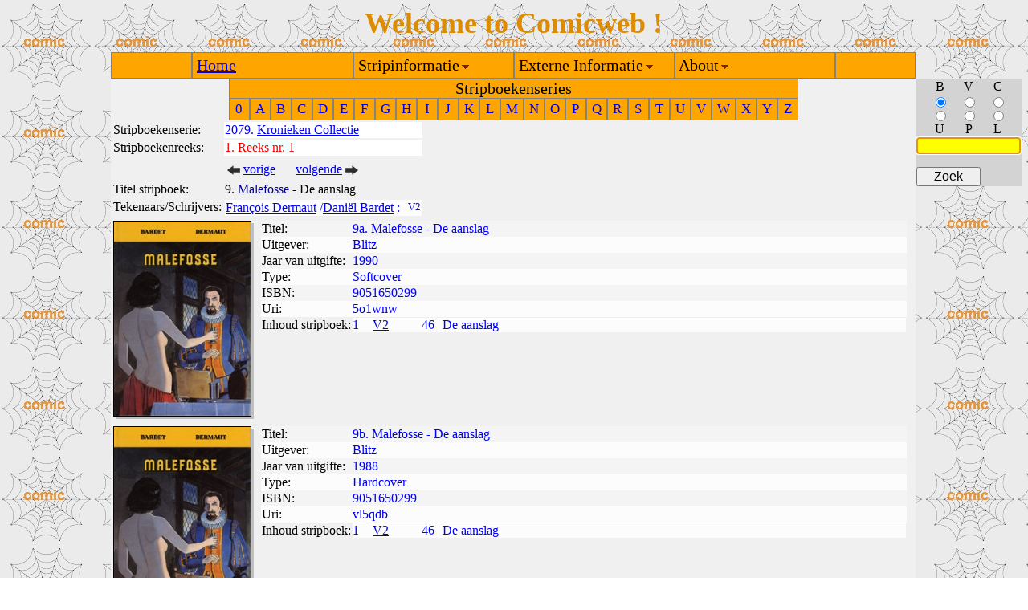

--- FILE ---
content_type: text/html
request_url: http://comicweb.nl/zzstripboeken/Kronieken+Collectie-Malefosse-1-9-Empty-De+aanslag.html
body_size: 1706
content:
<HTML><HEAD><TITLE>Informatie over het stripboek Malefosse - De aanslag</TITLE></HEAD>
<!-- /zzstripboeken/Kronieken+Collectie-Malefosse-1-9-Empty-De+aanslag.html - 3.1 --> 
<link type="text/css" rel="stylesheet" href="../sheets/comicweb.css">
<script type="text/javascript" language="JavaScript" src="../scripts/comicweb.js"></script>
<body id="mainbody" onLoad="loadTable()">
<TABLE id="maintable" class="main" cellspacing="0" cellpadding="0">
<TR class="toprow" id="toprow">
<td class="lefttop" id="lefttop"></td>
<td class="midtop" id="midtop"></td>
<td class="righttop" id="righttop"></td>
</TR>
<TR class="midrow" id="midrow">
<td class="leftmid" id="leftmid"></td>
<TD class="midmid" id="midmid" >
<!-- Start van de pagina -->
<link type="text/css" rel="stylesheet" href="../sheets/stripboek.css">
<div align="center"><table cellspacing="0" cellpadding="0"><tr><td class="nav3" colspan="27">Stripboekenseries</td></tr><tr><td class="nav1"><a class="nav5" href="../zznavigatie/stripboekenseries-0.html">0</a></td><td class="nav1"><a class="nav5" href="../zznavigatie/stripboekenseries-A.html">A</a></td><td class="nav1"><a class="nav5" href="../zznavigatie/stripboekenseries-B.html">B</a></td><td class="nav1"><a class="nav5" href="../zznavigatie/stripboekenseries-C.html">C</a></td><td class="nav1"><a class="nav5" href="../zznavigatie/stripboekenseries-D.html">D</a></td><td class="nav1"><a class="nav5" href="../zznavigatie/stripboekenseries-E.html">E</a></td><td class="nav1"><a class="nav5" href="../zznavigatie/stripboekenseries-F.html">F</a></td><td class="nav1"><a class="nav5" href="../zznavigatie/stripboekenseries-G.html">G</a></td><td class="nav1"><a class="nav5" href="../zznavigatie/stripboekenseries-H.html">H</a></td><td class="nav1"><a class="nav5" href="../zznavigatie/stripboekenseries-I.html">I</a></td><td class="nav1"><a class="nav5" href="../zznavigatie/stripboekenseries-J.html">J</a></td><td class="nav1"><a class="nav5" href="../zznavigatie/stripboekenseries-K.html">K</a></td><td class="nav1"><a class="nav5" href="../zznavigatie/stripboekenseries-L.html">L</a></td><td class="nav1"><a class="nav5" href="../zznavigatie/stripboekenseries-M.html">M</a></td><td class="nav1"><a class="nav5" href="../zznavigatie/stripboekenseries-N.html">N</a></td><td class="nav1"><a class="nav5" href="../zznavigatie/stripboekenseries-O.html">O</a></td><td class="nav1"><a class="nav5" href="../zznavigatie/stripboekenseries-P.html">P</a></td><td class="nav1"><a class="nav5" href="../zznavigatie/stripboekenseries-Q.html">Q</a></td><td class="nav1"><a class="nav5" href="../zznavigatie/stripboekenseries-R.html">R</a></td><td class="nav1"><a class="nav5" href="../zznavigatie/stripboekenseries-S.html">S</a></td><td class="nav1"><a class="nav5" href="../zznavigatie/stripboekenseries-T.html">T</a></td><td class="nav1"><a class="nav5" href="../zznavigatie/stripboekenseries-U.html">U</a></td><td class="nav1"><a class="nav5" href="../zznavigatie/stripboekenseries-V.html">V</a></td><td class="nav1"><a class="nav5" href="../zznavigatie/stripboekenseries-W.html">W</a></td><td class="nav1"><a class="nav5" href="../zznavigatie/stripboekenseries-X.html">X</a></td><td class="nav1"><a class="nav5" href="../zznavigatie/stripboekenseries-Y.html">Y</a></td><td class="nav1"><a class="nav5" href="../zznavigatie/stripboekenseries-Z.html">Z</a></td></tr></table></div>
<table class="header"><tr><td>
Stripboekenserie:</td><td class="serie">
2079. 
<a href="../zzstripboekenseries/Kronieken+Collectie.html">Kronieken Collectie</a>
</td></tr><tr><td>
Stripboekenreeks:</td><td class="reeks">
1. <a class="redlink" href="../zzstripboekenreeksen/Kronieken+Collectie+Empty.html">Reeks nr. 1</a></td></tr><tr><td>
</td><td><table class="arrows"><tr><td width="81">
<a href="Kronieken+Collectie-Malefosse-1-8-Empty-De+huurling.html"><img class="arrow" src="../pics/vor.png"</img></a>
<a href="Kronieken+Collectie-Malefosse-1-8-Empty-De+huurling.html">vorige</a>
</td><td width="81">
<a href="Kronieken+Collectie-Ungern+kahn-1-10-Empty-Ungern+kahn.html">volgende</a>
<a href="Kronieken+Collectie-Ungern+kahn-1-10-Empty-Ungern+kahn.html"><img class="arrow" src="../pics/vol.png"</img></a>
</td></tr></table></td></tr><tr><td>
Titel stripboek:</td><td class="boek">
9. 
<a class="slink" href="../zzstripboekenseries/Malefosse.html">Malefosse</a> - De aanslag
</td>
</tr><tr><td class="sch">Tekenaars/Schrijvers:</td><td class="sch">
<table width="100%" cellspacing="0">
<tr class="rodd">
<td class="creators">
<a class="nln" href="../zzcreators/Francois+Dermaut-DERMA.html">Fran&ccedil;ois Dermaut</a>
/<a class="nln" href="../zzcreators/Daniel+Bardet-BARD.html">Dani&euml;l Bardet</a>
:&nbsp&nbsp
</td>
<td valign="top">
<FONT SIZE=2>
V2</FONT></td>
</tr>
</table>
</td>
</tr>
</table>
<table class="maintable"><tr><td class="mainleft">
<table class="fototable"><tr><td class="fotomain"><span class="mg-shadow1"><img class="shadow1" src="../zzafbeeldingen/c9xo7wa9.jpg" /img></span></td></tr></table>
</td><td  class="mainright">
<table class="btable" cellspacing="0">
<tr class="reven">
<td class="binfoc">
Titel:
</td>
<td>
9a. Malefosse - De aanslag
</td>
</tr>
<tr class="rodd">
<td class="binfoc">
Uitgever:
</td>
<td>
Blitz
</td>
</tr>
<tr class="reven">
<td class="binfoc">
Jaar van uitgifte:
</td>
<td>
1990
</td>
</tr>
<tr class="rodd">
<td class="binfoc">
Type:
</td>
<td>
Softcover
</td>
</tr>
<tr class="reven">
<td class="btaal">
ISBN:
</td>
<td>
9051650299
</td>
</tr>
<tr class="rodd">
<td valign="top" class="binfoc">
Uri: 
</td>
<td valign="top">
<a class="simplelink" href="../zzuris/5o1wnw.html">5o1wnw</a>
</td>
</tr>
<!-- ================BEGIN================ -->
<tr><td class="inh">
Inhoud stripboek:</td><td>
<table width="100%" class="verhalen" cellspacing="0" cellpadding="0" >
<tr class="rodd">
<td class="nhoudnummer" >1</td>
<td class="verhalennummer" >
<a href="../zzstripverhalen/Malefosse-V2.html">V2</a>
</td>
<td class="xlengte" >46</td>
<td  class="verhalentitel" >De aanslag</td>
</tr>
<!-- ================END================ -->
</table>
</table>
<td></tr></table>
<table class="maintable"><tr><td class="mainleft">
<table class="fototable"><tr><td class="fotomain"><span class="mg-shadow1"><img class="shadow1" src="../zzafbeeldingen/g3xdtwo4.jpg" /img></span></td></tr></table>
</td><td  class="mainright">
<table class="btable" cellspacing="0">
<tr class="reven">
<td class="binfoc">
Titel:
</td>
<td>
9b. Malefosse - De aanslag
</td>
</tr>
<tr class="rodd">
<td class="binfoc">
Uitgever:
</td>
<td>
Blitz
</td>
</tr>
<tr class="reven">
<td class="binfoc">
Jaar van uitgifte:
</td>
<td>
1988
</td>
</tr>
<tr class="rodd">
<td class="binfoc">
Type:
</td>
<td>
Hardcover
</td>
</tr>
<tr class="reven">
<td class="btaal">
ISBN:
</td>
<td>
9051650299
</td>
</tr>
<tr class="rodd">
<td valign="top" class="binfoc">
Uri: 
</td>
<td valign="top">
<a class="simplelink" href="../zzuris/vl5qdb.html">vl5qdb</a>
</td>
</tr>
<!-- ================BEGIN================ -->
<tr><td class="inh">
Inhoud stripboek:</td><td>
<table width="100%" class="verhalen" cellspacing="0" cellpadding="0" >
<tr class="rodd">
<td class="nhoudnummer" >1</td>
<td class="verhalennummer" >
<a href="../zzstripverhalen/Malefosse-V2.html">V2</a>
</td>
<td class="xlengte" >46</td>
<td  class="verhalentitel" >De aanslag</td>
</tr>
<!-- ================END================ -->
</table>
</table>
<td></tr></table>
<!-- Einde van de pagina -->
</TD>
<td class="rightmid" id="rightmid"></td></TR>
<TR class="bottomrow" id="bottomrow">
<td class="leftbottom" id="leftbottom"></td>
<td class="midbottom" id="midbottom"></td>
<td class="rightbottom" id="rightbottom"><div id="rb" style="display:none">134</div></td>
</TR>
</TABLE>
</body>
</HTML>


--- FILE ---
content_type: text/css
request_url: http://comicweb.nl/sheets/stripboek.css
body_size: 698
content:
table.vp
{
 float:left;

}
.btaal
{
  width: 1%;
 white-space: nowrap;
 color:black;
}

.bopmerking
{
  width: 1%;
 white-space: nowrap;
 color:black;
}

.bkleur
{
  width: 1%;
 white-space: nowrap;
 color:black;
}

img.uw
{
   width:70;
}

a.redlink
{
   background-color: azure;
   color:red;
   text-decoration : none;

}

.slink
{
   text-decoration:none;
   color:darkblue;
}

.mg-shadow1 { 

 float:left; 

 background: url(../pics/myshadow.png);
}  

.mg-shadow1 img.shadow1 { 

display: block; 

position: relative;  

padding: 0px;  

border: 1px solid black;  

margin: -3px 3px 3px -3px; 

}  


img.shadow1
{
  width:170;
}

td.bc{
  width:180;
  vertical-align: top;
}

td.cc{
text-align:left;
vertical-align: top;
}

.reeks
{
   background-color: white;
   color:red;
}

.serie
{
   background-color: white;
   color:blue;
}

.reekss
{
   color:red;

}

.series
{
   color:blue;
}

.sch
{
vertical-align: top;

}

td.code
{
vertical-align: top;
padding: 0 5 0 5;

}

td.verhalentitel
{
vertical-align: top;
padding: 0 5 0 5;

}

.inh
{
 vertical-align: text-top;
 white-space: nowrap;
}

table.header
{
  %border: 2px solid;
  %background-color:white;
}

table.arrows
{
  %border: 1px solid;
  %background-color:lightblue;
}

table.maintable
{
  %border: 1px solid;
  %background-color:red;
  width:100%;
}

table.fototable
{
  %border: 1px solid;
  width:180px;
  %background-color:orange;
    
}


td.fotomain
{

  %border: 5px solid;
  %background-color:pink;
  text-align:center;
  
}

td.mainright
{

  %border: 5px solid;
  %background-color:blue;
  text-align:center;
  vertical-align:top;
  
}

td.mainleft
{
  width:100;
  %border: 5px solid;
  %background-color:grey;
  text-align:center;
  vertical-align:top;
}

table.btable
{
 width: 100%;
}

td.verhalennummer
{
 width:50;
 border-collapse:collapse;
 padding: 0 5 0 5;
 vertical-align: top;
 white-space: nowrap;
}

td.xlengte
{
 text-align:right;
 padding: 0 5 0 6;
 width:5;
 vertical-align: top;
 white-space: nowrap;
}

td.nhoudnummer
{
 width: 20;
 text-align:left;
 vertical-align: top;
}

.binfo
{
  width: 100%;
}

.binfoc
{
  width: 1%;
 white-space: nowrap;
 color:black;
}